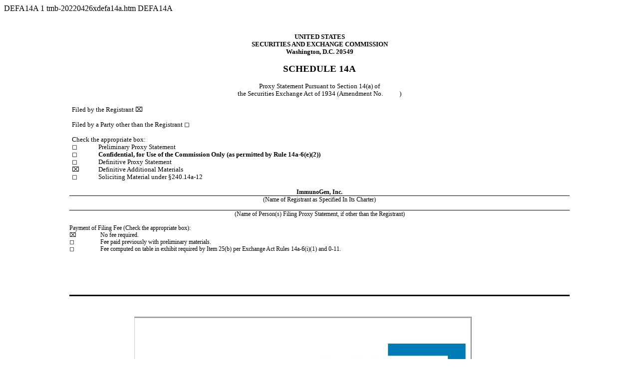

--- FILE ---
content_type: text/html
request_url: https://www.sec.gov/Archives/edgar/data/855654/000155837022005995/tmb-20220426xdefa14a.htm
body_size: 3250
content:
<DOCUMENT>
<TYPE>DEFA14A
<SEQUENCE>1
<FILENAME>tmb-20220426xdefa14a.htm
<DESCRIPTION>DEFA14A
<TEXT>
<!--Enhanced HTML document created with Toppan Merrill Bridge  9.14.0.96--><!--Created on: 4/26/2022 09:20:24 PM (UTC)--><!DOCTYPE HTML PUBLIC "-//W3C//DTD HTML 4.01 Transitional//EN" "http://www.w3.org/TR/html4/loose.dtd"><html><head><meta charset="UTF-8"><title>Merrill Document Readback</title></head><body><div style="margin-top:30pt;"></div><div style="max-width:100%;padding-left:10.35%;padding-right:10.35%;position:relative;"><div style="clear:both;max-width:100%;position:relative;"><p style="font-family:'Times New Roman','Times','serif';font-size:10pt;line-height:1.19;text-align:center;margin:0pt;"><b style="font-weight:bold;">UNITED STATES</b></p><p style="font-family:'Times New Roman','Times','serif';font-size:10pt;line-height:1.19;text-align:center;margin:0pt;"><b style="font-weight:bold;">SECURITIES AND EXCHANGE COMMISSION</b></p><p style="font-family:'Times New Roman','Times','serif';font-size:10pt;line-height:1.19;text-align:center;margin:0pt 0pt 12pt 0pt;"><b style="font-weight:bold;">Washington, D.C. 20549</b></p><p style="font-family:'Times New Roman','Times','serif';font-size:10pt;line-height:1.19;text-align:center;margin:0pt 0pt 12pt 0pt;"><b style="font-size:14pt;font-weight:bold;">SCHEDULE 14A</b></p><p style="font-family:'Times New Roman','Times','serif';font-size:10pt;line-height:1.19;text-align:center;margin:0pt;">Proxy Statement Pursuant to Section 14(a) of</p><p style="font-family:'Times New Roman','Times','serif';font-size:10pt;line-height:1.19;text-align:center;margin:0pt 0pt 12pt 0pt;"><font style="white-space:pre-wrap;">the Securities Exchange Act of 1934 (Amendment No.           )</font></p><div><table style="border-collapse:collapse;font-size:16pt;height:max-content;margin-left:auto;margin-right:auto;padding-left:3.6pt;padding-right:3.6pt;width:100%;" align="center"><tr style="height:1pt;"><td style="vertical-align:top;width:5.35%;margin:0pt;padding:0pt 3.59pt 0pt 3.59pt;"><div style="height:1pt;overflow:hidden;overflow-wrap:break-word;position:relative;"><div style="position:absolute;top:0pt;width:100%;"><p style="font-family:'Times New Roman','Times','serif';font-size:10pt;line-height:1.19;margin:0pt;"><font style="font-size:1pt;visibility:hidden;">&#8203;</font></p></div></div></td><td style="vertical-align:top;width:94.64%;margin:0pt;padding:0pt 3.59pt 0pt 3.59pt;"><div style="height:1pt;overflow:hidden;overflow-wrap:break-word;position:relative;"><div style="position:absolute;top:0pt;width:100%;"><p style="font-family:'Times New Roman','Times','serif';font-size:10pt;line-height:1.19;margin:0pt;"><font style="font-size:1pt;visibility:hidden;">&#8203;</font></p></div></div></td></tr><tr><td colspan="2" style="vertical-align:top;width:100%;margin:0pt;padding:0pt 3.59pt 0pt 3.59pt;"><p style="font-family:'Times New Roman','Times','serif';font-size:10pt;line-height:1.19;padding-left:10pt;text-indent:-10pt;margin:0pt;">Filed by the Registrant <font style="font-family:'Times New Roman';">&#8999;</font></p></td></tr><tr><td colspan="2" style="vertical-align:top;width:100%;margin:0pt;padding:0pt 3.59pt 0pt 3.59pt;"><p style="font-family:'Times New Roman','Times','serif';font-size:10pt;line-height:1.19;padding-left:10pt;text-indent:-10pt;margin:0pt;"><font style="visibility:hidden;">&#8203;</font></p></td></tr><tr><td colspan="2" style="vertical-align:top;width:100%;margin:0pt;padding:0pt 3.59pt 0pt 3.59pt;"><p style="font-family:'Times New Roman','Times','serif';font-size:10pt;line-height:1.19;padding-left:10pt;text-indent:-10pt;margin:0pt;">Filed by a Party other than the Registrant <font style="font-family:'Times New Roman';">&#9723;</font></p></td></tr><tr><td colspan="2" style="vertical-align:top;width:100%;margin:0pt;padding:0pt 3.59pt 0pt 3.59pt;"><p style="font-family:'Times New Roman','Times','serif';font-size:10pt;line-height:1.19;padding-left:10pt;text-indent:-10pt;margin:0pt;"><font style="visibility:hidden;">&#8203;</font></p></td></tr><tr><td colspan="2" style="vertical-align:top;width:100%;margin:0pt;padding:0pt 3.59pt 0pt 3.59pt;"><p style="font-family:'Times New Roman','Times','serif';font-size:10pt;line-height:1.19;padding-left:10pt;text-indent:-10pt;margin:0pt;">Check the appropriate box:</p></td></tr><tr><td style="vertical-align:top;width:5.35%;margin:0pt;padding:0pt 3.59pt 0pt 3.59pt;"><p style="font-family:'Times New Roman','Times','serif';font-size:10pt;line-height:1.19;padding-left:10pt;text-indent:-10pt;margin:0pt;"><font style="font-family:'Times New Roman';">&#9723;</font></p></td><td style="vertical-align:top;width:94.64%;margin:0pt;padding:0pt 3.59pt 0pt 3.59pt;"><p style="font-family:'Times New Roman','Times','serif';font-size:10pt;line-height:1.19;margin:0pt;">Preliminary Proxy Statement</p></td></tr><tr><td style="vertical-align:top;width:5.35%;margin:0pt;padding:0pt 3.59pt 0pt 3.59pt;"><p style="font-family:'Times New Roman','Times','serif';font-size:10pt;line-height:1.19;padding-left:10pt;text-indent:-10pt;margin:0pt;"><font style="font-family:'Times New Roman';">&#9723;</font></p></td><td style="vertical-align:top;width:94.64%;margin:0pt;padding:0pt 3.59pt 0pt 3.59pt;"><p style="font-family:'Times New Roman','Times','serif';font-size:10pt;line-height:1.19;margin:0pt;"><b style="font-weight:bold;">Confidential, for Use of the Commission Only (as permitted by Rule 14a-6(e)(2))</b></p></td></tr><tr><td style="vertical-align:top;width:5.35%;margin:0pt;padding:0pt 3.59pt 0pt 3.59pt;"><p style="font-family:'Times New Roman','Times','serif';font-size:10pt;line-height:1.19;padding-left:10pt;text-indent:-10pt;margin:0pt;"><font style="font-family:'Times New Roman';">&#9723;</font></p></td><td style="vertical-align:top;width:94.64%;margin:0pt;padding:0pt 3.59pt 0pt 3.59pt;"><p style="font-family:'Times New Roman','Times','serif';font-size:10pt;line-height:1.19;margin:0pt;">Definitive Proxy Statement</p></td></tr><tr><td style="vertical-align:top;width:5.35%;margin:0pt;padding:0pt 3.59pt 0pt 3.59pt;"><p style="font-family:'Times New Roman','Times','serif';font-size:10pt;line-height:1.19;padding-left:10pt;text-indent:-10pt;margin:0pt;"><font style="font-family:'Times New Roman';">&#8999;</font></p></td><td style="vertical-align:top;width:94.64%;margin:0pt;padding:0pt 3.59pt 0pt 3.59pt;"><p style="font-family:'Times New Roman','Times','serif';font-size:10pt;line-height:1.19;margin:0pt;">Definitive Additional Materials</p></td></tr><tr><td style="vertical-align:top;width:5.35%;margin:0pt;padding:0pt 3.59pt 0pt 3.59pt;"><p style="font-family:'Times New Roman','Times','serif';font-size:10pt;line-height:1.19;padding-left:10pt;text-indent:-10pt;margin:0pt;"><font style="font-family:'Times New Roman';">&#9723;</font></p></td><td style="vertical-align:top;width:94.64%;margin:0pt;padding:0pt 3.59pt 0pt 3.59pt;"><p style="font-family:'Times New Roman','Times','serif';font-size:10pt;line-height:1.19;margin:0pt;">Soliciting Material under &#167;240.14a-12</p></td></tr></table></div><p style="font-family:'Times New Roman','Times','serif';font-size:10pt;line-height:1.19;margin:0pt;"><font style="visibility:hidden;">&#8203;</font></p><div><table style="border-collapse:collapse;font-size:16pt;height:max-content;margin-left:auto;margin-right:auto;padding-left:0pt;padding-right:0pt;width:100%;" align="center"><tr style="height:1pt;"><td style="vertical-align:top;width:6.26%;margin:0pt;padding:0pt;"><div style="height:1pt;overflow:hidden;overflow-wrap:break-word;position:relative;"><div style="position:absolute;top:0pt;width:100%;"><p style="font-family:'Times New Roman','Times','serif';font-size:10pt;line-height:1.19;margin:0pt;"><font style="font-size:1pt;visibility:hidden;">&#8203;</font></p></div></div></td><td style="vertical-align:top;width:2.99%;margin:0pt;padding:0pt;"><div style="height:1pt;overflow:hidden;overflow-wrap:break-word;position:relative;"><div style="position:absolute;top:0pt;width:100%;"></div></div></td><td style="vertical-align:top;width:90.73%;margin:0pt;padding:0pt;"><div style="height:1pt;overflow:hidden;overflow-wrap:break-word;position:relative;"><div style="position:absolute;top:0pt;width:100%;"></div></div></td></tr><tr><td colspan="3" style="vertical-align:top;width:100%;border-bottom:1px solid #000000;margin:0pt;padding:0pt;"><p style="font-family:'Calibri','Helvetica','sans-serif';font-size:9pt;line-height:1.19;text-align:center;text-indent:0pt;margin:0pt;"><b style="font-family:'Times New Roman','Times','serif';font-weight:bold;">ImmunoGen,&#160;Inc.</b></p></td></tr><tr><td colspan="3" style="vertical-align:top;width:100%;border-top:1px solid #000000;margin:0pt;padding:0pt;"><p style="font-family:'Calibri','Helvetica','sans-serif';font-size:9pt;line-height:1.19;text-align:center;text-indent:0pt;margin:0pt;"><font style="font-family:'Times New Roman','Times','serif';">(Name of Registrant as Specified In Its Charter)</font></p></td></tr><tr><td colspan="3" style="vertical-align:top;width:100%;border-bottom:1px solid #000000;margin:0pt;padding:0pt;"><p style="font-family:'Calibri','Helvetica','sans-serif';font-size:10pt;line-height:1.19;text-align:center;text-indent:0pt;margin:0pt;"><font style="font-family:'Times New Roman','Times','serif';font-size:9pt;margin-bottom:6pt;visibility:hidden;">&#8203;</font></p></td></tr><tr><td colspan="3" style="vertical-align:top;width:100%;border-top:1px solid #000000;margin:0pt;padding:0pt;"><p style="font-family:'Calibri','Helvetica','sans-serif';font-size:9pt;line-height:1.19;text-align:center;text-indent:0pt;margin:0pt;"><font style="font-family:'Times New Roman','Times','serif';">(Name of Person(s)&#160;Filing Proxy Statement, if other than the Registrant)</font></p></td></tr><tr><td colspan="3" style="vertical-align:top;width:100%;margin:0pt;padding:0pt;"><p style="font-family:'Calibri','Helvetica','sans-serif';font-size:10pt;line-height:1.19;text-align:center;text-indent:0pt;margin:0pt;"><font style="font-family:'Times New Roman','Times','serif';font-size:9pt;margin-bottom:6pt;visibility:hidden;">&#8203;</font></p></td></tr><tr><td colspan="3" style="vertical-align:top;width:100%;margin:0pt;padding:0pt;"><p style="font-family:'Calibri','Helvetica','sans-serif';font-size:9pt;line-height:1.19;padding-left:10pt;text-indent:-10pt;margin:0pt;"><font style="font-family:'Times New Roman','Times','serif';">Payment of Filing Fee (Check the appropriate box):</font></p></td></tr><tr><td style="vertical-align:top;width:6.26%;margin:0pt;padding:0pt;"><p style="font-family:'Calibri','Helvetica','sans-serif';font-size:9pt;line-height:1.19;padding-left:10pt;text-indent:-10pt;margin:0pt;"><font style="font-family:'Times New Roman';">&#8999;</font></p></td><td colspan="2" style="vertical-align:top;width:93.73%;margin:0pt;padding:0pt;"><p style="font-family:'Calibri','Helvetica','sans-serif';font-size:9pt;line-height:1.19;text-indent:0pt;margin:0pt;"><font style="font-family:'Times New Roman','Times','serif';">No fee required.</font></p></td></tr><tr><td style="vertical-align:top;width:6.26%;margin:0pt;padding:0pt;"><p style="font-family:'Calibri','Helvetica','sans-serif';font-size:9pt;line-height:1.19;padding-left:10pt;text-indent:-10pt;margin:0pt;"><font style="font-family:'Times New Roman';">&#9723;</font></p></td><td colspan="2" style="vertical-align:top;width:93.73%;margin:0pt;padding:0pt;"><p style="font-family:'Calibri','Helvetica','sans-serif';font-size:9pt;line-height:1.19;text-indent:0pt;margin:0pt;"><font style="font-family:'Times New Roman','Times','serif';">Fee paid previously with preliminary materials.</font></p></td></tr><tr><td style="vertical-align:top;width:6.26%;margin:0pt;padding:0pt;"><p style="font-family:'Calibri','Helvetica','sans-serif';font-size:9pt;line-height:1.19;padding-left:10pt;text-indent:-10pt;margin:0pt;"><font style="font-family:'Times New Roman';">&#9723;</font></p></td><td colspan="2" style="vertical-align:top;width:93.73%;margin:0pt;padding:0pt;"><p style="font-family:'Calibri','Helvetica','sans-serif';font-size:9pt;line-height:1.19;text-indent:0pt;margin:0pt;"><font style="font-family:'Times New Roman','Times','serif';">Fee computed on table in exhibit required by Item 25(b) per Exchange Act Rules&#160;14a-6(i)(1)&#160;and&#160;0-11.</font></p></td></tr></table></div><p style="font-family:'Times New Roman','Times','serif';font-size:10pt;line-height:1.19;margin:0pt;"><font style="visibility:hidden;">&#8203;</font></p><p style="font-family:'Times New Roman','Times','serif';font-size:10pt;line-height:1.19;margin:0pt;"><font style="visibility:hidden;">&#8203;</font></p><p style="display:none;font-family:'Times New Roman','Times','serif';font-size:10pt;line-height:0pt;margin:0pt 0pt 12pt 0pt;"><font style="font-size:0pt;line-height:1.19;margin-bottom:0pt;visibility:hidden;">&#8203;</font></p></div><div style="clear:both;margin-bottom:27.35pt;width:100%;"><p style="font-family:'Times New Roman','Times','serif';font-size:10pt;line-height:1.19;text-align:center;margin:0pt;"><font style="visibility:hidden;">&#8203;</font></p></div></div><hr style="background-color:#000000;clear:both;color:#000000;height:2pt;line-height:0;margin-bottom:30pt;margin-left:10.35%;margin-right:10.35%;margin-top:30pt;page-break-after:always;width:79.3%;border-width:0;"><div style="max-width:100%;padding-left:5.88%;padding-right:5.88%;position:relative;"><div style="clear:both;max-width:100%;position:relative;"><div><table style="border-collapse:collapse;font-size:16pt;height:max-content;margin-left:auto;margin-right:auto;width:100%;" align="center"><tr style="height:1pt;"><td style="vertical-align:top;width:94%;margin:0pt;padding:0pt 5.4pt 0pt 5.4pt;"><div style="height:1pt;overflow:hidden;overflow-wrap:break-word;position:relative;"><div style="position:absolute;top:0pt;width:100%;"></div></div></td><td style="vertical-align:top;width:5.99%;margin:0pt;padding:0pt 5.4pt 0pt 5.4pt;"><div style="height:1pt;overflow:hidden;overflow-wrap:break-word;position:relative;"><div style="position:absolute;top:0pt;width:100%;"></div></div></td></tr><tr><td style="vertical-align:top;width:94%;margin:0pt;padding:0pt 5.4pt 0pt 5.4pt;"><p style="font-family:'Times New Roman','Times','serif';font-size:10pt;line-height:1.19;text-align:center;margin:0pt;"><img src="tmb-20220426xdefa14a001.jpg" alt="Graphic" style="display:inline-block;height:684.75pt;left:0%;padding-bottom:0.75pt;position:relative;top:0pt;width:507pt;"></p></td><td style="vertical-align:top;width:5.99%;margin:0pt;padding:0pt 5.4pt 0pt 5.4pt;"><p style="font-family:'Times New Roman','Times','serif';font-size:1pt;line-height:1.19;margin:0pt;"><font style="color:#ffffff;">Your Vote Counts! IMMUNOGEN, INC. 2021 Virtual Annual Meeting Vote by June 15, 2021 11:59 PM ET IMMUNOGEN, INC. 830 WINTER STREET WALTHAM, MA 02451 D54036-P51548 You invested in IMMUNOGEN, INC. and it&#8217;s time to vote! You have the right to vote on proposals being presented at the Annual Meeting. This is an important notice regarding the availability of proxy material for the shareholder meeting to be held on June 16, 2021. Get informed before you vote View the Notice of Annual Meeting of Shareholders, Proxy Statement, and Annual Report on Form 10-K online OR you can receive a free paper or email copy of the material(s) by requesting prior to June 2, 2021. If you would like to request a copy of the material(s) for this and/or future shareholder meetings, you may (1) visit www.ProxyVote.com, (2) call 1-800-579-1639 or (3) send an email to sendmaterial@proxyvote.com. If sending an email, please include your control number (indicated below) in the subject line. Unless requested, you will not otherwise receive a paper or email copy of the proxy materials. Smartphone users Point your camera here and vote without entering a control number Vote Virtually at the Meeting* June 16, 2021 9:00 AM, EDT Virtually at: https://east.virtualshareholdermeeting.com/IMGN2021 *Please check the meeting materials for instructions on how to attend the meeting. V1 For complete information and to vote, visit www.ProxyVote.com Control # </font></p></td></tr></table></div><p style="font-family:'Times New Roman','Times','serif';font-size:10pt;line-height:1.19;margin:0pt;"><font style="visibility:hidden;">&#8203;</font></p><p style="font-family:'Times New Roman','Times','serif';font-size:10pt;line-height:1.19;text-align:center;margin:0pt;"><font style="visibility:hidden;">&#8203;</font></p><p style="font-family:'Times New Roman','Times','serif';font-size:10pt;line-height:1.19;margin:0pt;"><font style="visibility:hidden;">&#8203;</font></p></div><div style="clear:both;width:100%;"><p style="font-family:'Times New Roman','Times','serif';font-size:10pt;line-height:1.19;text-align:center;margin:0pt;"><font style="visibility:hidden;">&#8203;</font></p></div></div><hr style="background-color:#000000;clear:both;color:#000000;height:2pt;line-height:0;margin-bottom:30pt;margin-left:5.88%;margin-right:5.88%;margin-top:30pt;page-break-after:always;width:88.24%;border-width:0;"><div style="max-width:100%;padding-left:5.88%;padding-right:5.88%;position:relative;"><div style="clear:both;max-width:100%;position:relative;"><div><table style="border-collapse:collapse;font-size:16pt;height:max-content;margin-left:auto;margin-right:auto;width:100%;" align="center"><tr style="height:1pt;"><td style="vertical-align:top;width:93%;margin:0pt;padding:0pt 5.4pt 0pt 5.4pt;"><div style="height:1pt;overflow:hidden;overflow-wrap:break-word;position:relative;"><div style="position:absolute;top:0pt;width:100%;"></div></div></td><td style="vertical-align:top;width:7%;margin:0pt;padding:0pt 5.4pt 0pt 5.4pt;"><div style="height:1pt;overflow:hidden;overflow-wrap:break-word;position:relative;"><div style="position:absolute;top:0pt;width:100%;"></div></div></td></tr><tr><td style="vertical-align:top;width:93%;margin:0pt;padding:0pt 5.4pt 0pt 5.4pt;"></td><td style="vertical-align:top;width:7%;margin:0pt;padding:0pt 5.4pt 0pt 5.4pt;"><p style="font-family:'Times New Roman','Times','serif';font-size:1pt;line-height:1.19;margin:0pt;"><font style="color:#ffffff;">Vote at www.ProxyVote.com THIS IS NOT A VOTABLE BALLOT This is an overview of the proposals being presented at the upcoming shareholder meeting. Please follow the instructions on the reverse side to vote these important matters. Board Recommends Voting Items D54037-P51548 Prefer to receive an email instead? While voting on www.ProxyVote.com, be sure to click &#8220;Sign up for E-delivery&#8221;. 2. Election of Directors Nominees: 01) Stephen C. McCluski04) Dean J. Mitchell07) Stuart A. Arbuckle 02) Richard J. Wallace05) Kristine Peterson 03) Mark Goldberg, MD06) Mark J. Enyedy For 1. To fix the number of members of the Board of Directors at seven (7). For 3. To approve an amendment to our 2018 Employee, Directors and Consultant Equity Incentive Plan to increase the number of shares authorized for issuance thereunder by 6,600,000. For 4. To approve, on an advisory basis, the compensation paid to our named executive officers, as disclosed in our proxy statement. For 5. To ratify the appointment of Ernst &amp; Young LLP as our independent registered public accounting firm for the year ending December 31, 2021. For In their discretion, the proxies are authorized to vote upon such other business as may properly come before the meeting or any adjournments thereof. </font></p></td></tr></table></div><p style="font-family:'Times New Roman','Times','serif';font-size:10pt;line-height:1.19;margin:0pt;"><font style="visibility:hidden;">&#8203;</font></p><p style="font-family:'Times New Roman','Times','serif';font-size:10pt;line-height:1.19;margin:0pt;"><img src="tmb-20220426xdefa14a002.jpg" alt="Graphical user interface&#10;&#10;Description automatically generated with low confidence" style="display:inline-block;height:687pt;left:0%;padding-bottom:0pt;position:relative;top:0pt;width:528.75pt;"></p></div><div style="clear:both;width:100%;"><p style="font-family:'Times New Roman','Times','serif';font-size:10pt;line-height:1.19;text-align:center;margin:0pt;"><font style="visibility:hidden;">&#8203;</font></p></div></div><hr style="background-color:#000000;clear:both;color:#000000;height:2pt;line-height:0;margin-left:5.88%;margin-right:5.88%;margin-top:30pt;page-break-after:avoid;width:88.24%;border-width:0;"></body></html>
</TEXT>
</DOCUMENT>
